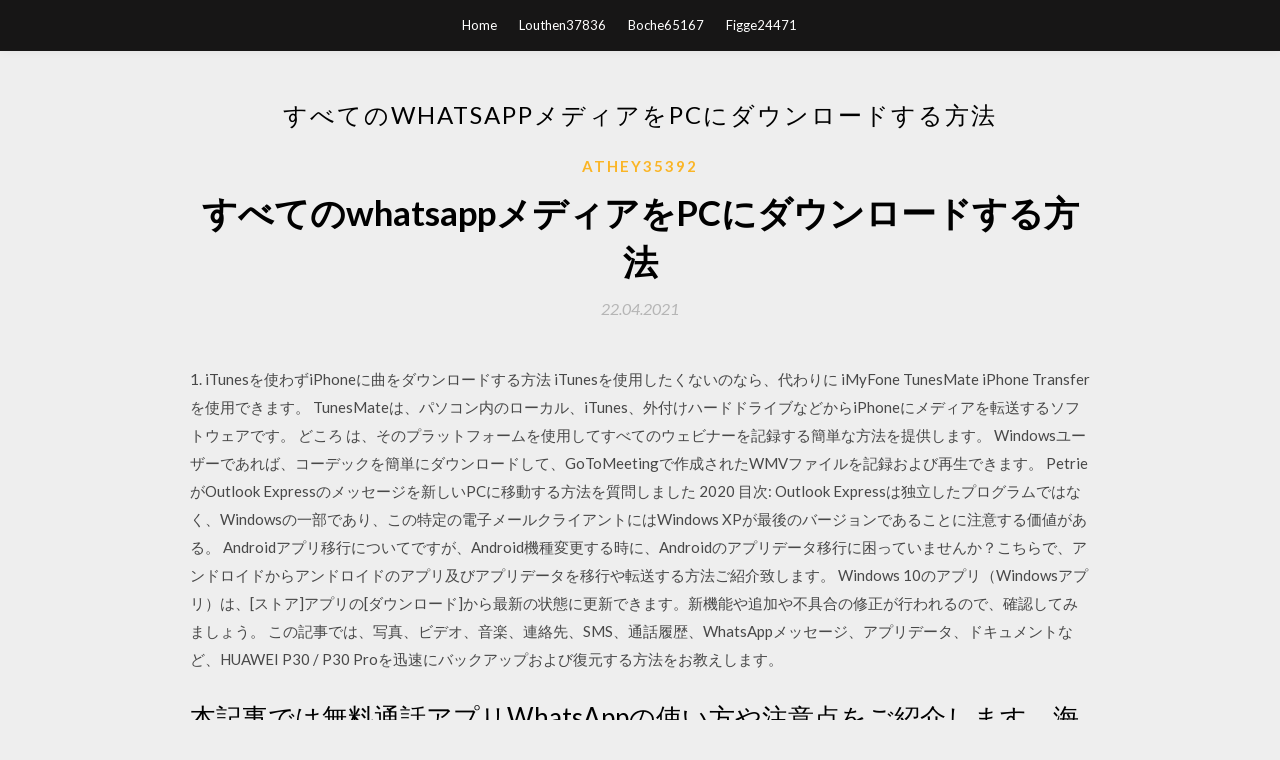

--- FILE ---
content_type: text/html; charset=utf-8
request_url: https://stormloadskfur.web.app/athey35392pon/446237.html
body_size: 5872
content:
<!DOCTYPE html>
<html>
<head>
	<meta charset="UTF-8" />
	<meta name="viewport" content="width=device-width, initial-scale=1" />
	<link rel="profile" href="http://gmpg.org/xfn/11" />
	<title>すべてのwhatsappメディアをPCにダウンロードする方法 (2020)</title>
	<link rel='stylesheet' id='wp-block-library-css' href='https://stormloadskfur.web.app/wp-includes/css/dist/block-library/style.min.css?ver=5.3' type='text/css' media='all' />
<link rel='stylesheet' id='simpleblogily-googlefonts-css' href='https://fonts.googleapis.com/css?family=Lato%3A300%2C400%2C400i%2C700%7CMontserrat%3A400%2C400i%2C500%2C600%2C700&#038;subset=latin%2Clatin-ext' type='text/css' media='all' />
<link rel='stylesheet' id='simpleblogily-style-css' href='https://stormloadskfur.web.app/wp-content/themes/simpleblogily/style.css?ver=5.3' type='text/css' media='all' />
<link rel='stylesheet' id='simpleblogily-font-awesome-css-css' href='https://stormloadskfur.web.app/wp-content/themes/simpleblogily/css/font-awesome.min.css?ver=5.3' type='text/css' media='all' />
<script type='text/javascript' src='https://stormloadskfur.web.app/wp-includes/js/jquery/jquery.js?ver=1.12.4-wp'></script>
<script type='text/javascript' src='https://stormloadskfur.web.app/wp-includes/js/jquery/jquery-migrate.min.js?ver=1.4.1'></script>
<script type='text/javascript' src='https://stormloadskfur.web.app/wp-content/themes/simpleblogily/js/simpleblogily.js?ver=5.3'></script>
<link rel='https://api.w.org/' href='https://stormloadskfur.web.app/wp-json/' />
<meta name="generator" content="WordPress 5.3" />


</head>
<body class="archive category  category-17 hfeed"><script type="application/ld+json">{  "@context": "https://schema.org/",  "@type": "Game",  "name": "すべてのwhatsappメディアをPCにダウンロードする方法 [2020]",  "aggregateRating": {  "@type": "AggregateRating",  "ratingValue":  "4.95",  "bestRating": "5",  "worstRating": "1",  "ratingCount": "185"  }  }</script>
	<div id="page" class="site">
		<a class="skip-link screen-reader-text" href="#content">Skip to content</a>
		<header id="masthead" class="site-header" role="banner">
			<nav id="site-navigation" class="main-navigation" role="navigation">
				<div class="top-nav container">
					<button class="menu-toggle" aria-controls="primary-menu" aria-expanded="false">
						<span class="m_menu_icon"></span>
						<span class="m_menu_icon"></span>
						<span class="m_menu_icon"></span>
					</button>
					<div class="menu-top-container"><ul id="primary-menu" class="menu"><li id="menu-item-100" class="menu-item menu-item-type-custom menu-item-object-custom menu-item-home menu-item-636"><a href="https://stormloadskfur.web.app">Home</a></li><li id="menu-item-879" class="menu-item menu-item-type-custom menu-item-object-custom menu-item-home menu-item-100"><a href="https://stormloadskfur.web.app/louthen37836pum/">Louthen37836</a></li><li id="menu-item-135" class="menu-item menu-item-type-custom menu-item-object-custom menu-item-home menu-item-100"><a href="https://stormloadskfur.web.app/boche65167taf/">Boche65167</a></li><li id="menu-item-908" class="menu-item menu-item-type-custom menu-item-object-custom menu-item-home menu-item-100"><a href="https://stormloadskfur.web.app/figge24471r/">Figge24471</a></li></ul></div></div>
			</nav><!-- #site-navigation -->
		</header>
			<div id="content" class="site-content">
	<div id="primary" class="content-area container">
		<main id="main" class="site-main full-width" role="main">
			<header class="page-header">
				<h1 class="page-title">すべてのwhatsappメディアをPCにダウンロードする方法</h1></header>
<article id="post-9598" class="post-9598 post type-post status-publish format-standard hentry ">
	<!-- Single start -->

		<header class="entry-header">
	<div class="entry-box">
		<span class="entry-cate"><a href="https://stormloadskfur.web.app/athey35392pon/" rel="category tag">Athey35392</a></span>
	</div>
	<h1 class="entry-title">すべてのwhatsappメディアをPCにダウンロードする方法</h1>		<span class="entry-meta"><span class="posted-on"> <a href="https://stormloadskfur.web.app/athey35392pon/446237.html" rel="bookmark"><time class="entry-date published" datetime="2021-04-22T01:01:54+00:00">22.04.2021</time><time class="updated" datetime="2021-04-22T01:01:54+00:00">22.04.2021</time></a></span><span class="byline"> by <span class="author vcard"><a class="url fn n" href="https://stormloadskfur.web.app/">admin</a></span></span></span>
</header>
<div class="entry-content">
<p>1. iTunesを使わずiPhoneに曲をダウンロードする方法 iTunesを使用したくないのなら、代わりに iMyFone TunesMate iPhone Transfer を使用できます。 TunesMateは、パソコン内のローカル、iTunes、外付けハードドライブなどからiPhoneにメディアを転送するソフトウェアです。  どころ は、そのプラットフォームを使用してすべてのウェビナーを記録する簡単な方法を提供します。 Windowsユーザーであれば、コーデックを簡単にダウンロードして、GoToMeetingで作成されたWMVファイルを記録および再生できます。  PetrieがOutlook Expressのメッセージを新しいPCに移動する方法を質問しました 2020 目次: Outlook Expressは独立したプログラムではなく、Windowsの一部であり、この特定の電子メールクライアントにはWindows XPが最後のバージョンであることに注意する価値がある。  Androidアプリ移行についてですが、Android機種変更する時に、Androidのアプリデータ移行に困っていませんか？こちらで、アンドロイドからアンドロイドのアプリ及びアプリデータを移行や転送する方法ご紹介致します。  Windows 10のアプリ（Windowsアプリ）は、[ストア]アプリの[ダウンロード]から最新の状態に更新できます。新機能や追加や不具合の修正が行われるので、確認してみましょう。  この記事では、写真、ビデオ、音楽、連絡先、SMS、通話履歴、WhatsAppメッセージ、アプリデータ、ドキュメントなど、HUAWEI P30 / P30 Proを迅速にバックアップおよび復元する方法をお教えします。 </p>
<h2>本記事では無料通話アプリWhatsAppの使い方や注意点をご紹介します。海外では10億人以上が利用しているWhatsApp。WhatsAppの使い方や注意点をマスターして海外の友達や恋人と、無料でビデオ通話、チャット、グループチャットを楽しみましょう。</h2>
<p>USB ケーブルで Samsung Galaxy S20 に曲を入れる PC でダウンロードした曲ファイル(mp3、m4aなど)をスマートフォンに取り込むには、USB ケーブルで転送する方法が一番簡単です。操作手順は以下のとおりです。 Step 1 USB Type-C ケーブルで Samsung Galaxy S20とパソコンを接続すると、メディアデバイス（MTP 2019/08/23 WhatsAppをiPadにインストールする方法 方法1：あなたのiPadでWhatsApp Webを使用する. Chrome、Opera、FirefoxでWhatsApp Webにアクセスできます。 SafariとWindows Edgeではまだ動作します。 しかし、このサービスには依然として限界があります - WhatsAppのすべての機能が利用   ソーシャルメディアアプリは、ユーザー体験を向上するための カスタマイズ形式をサポートする アプリです。 WhatsApp は、世界中のすべてのユーザーが使うことができる デフォルトのレイアウトを備えています 。  WhatsAppを使用してWhatsAppデータをバックアップする パート5。 Emailを介してWhatsAppファイルをバックアップする. 人々はまた読む iPhoneの連絡先をGoogleにバックアップする方法 iPhoneでテキストメッセージの転送を有効にする方法. パート1。 WhatsAppは  </p>
<h2>2019年9月16日  AndroidスマホからiPhoneへ機種変更する場合の各種データ移行方法をガイドします。スムーズにデータ移行が  Google Playストアでアプリをダウンロード アプリを活用してAndroidからiPhoneへデータを移行. まずはアプリを活用して、AndroidからiPhoneへ各種データを移行する方法を紹介します。  その後、PCにiPhoneを繋げてiTunesを同期し、音楽データを移せば完了です。具体的な  下取り価格は全て、au WALLET ポイントでの還元になるので、それでiPhoneを安く手に入れることも可能。</h2>
<p>ビデオチャットはあなたと遠く離れた友人や家族とコミュニケーションする最も良い方法です.AppleのFaceTimeは、最高のビデオチャットツールの1つです。 あなたが電話をするときに話している人を見ることができ、人々を興奮させることができるというアイデアについてちょっとしたことがあり CTRL-A を押してすべてのメッセージを選択し、実際の受信トレイフォルダにドラッグします。送信済みアイテムと、必要に応じて、削除済みアイテムと下書きを同じようにすることができます。 新しいPCにWindows 7 がインストールされている場合は、インポートされたフォルダ内に他のフォルダが MacからPS3またはPlaystation 3にメディアを簡単にストリーミングする方法を学ぶ。 メイン コンポーネント ウェブサイト Car-tech Windows 他のさわやかな比較投稿をチェックする 他のユニークなランチャーをチェックする 今月のゲームの を 2015/12/18 2016/05/30 2019/09/24</p>
<h3>2020/06/25</h3>
<p>PetrieがOutlook Expressのメッセージを新しいPCに移動する方法を質問しました 2020 目次: Outlook Expressは独立したプログラムではなく、Windowsの一部であり、この特定の電子メールクライアントにはWindows XPが最後のバージョンであることに注意する価値がある。  Androidアプリ移行についてですが、Android機種変更する時に、Androidのアプリデータ移行に困っていませんか？こちらで、アンドロイドからアンドロイドのアプリ及びアプリデータを移行や転送する方法ご紹介致します。 </p>
<p>2020/04/14 WhatsAppを新しいiPhone 6 / 6 / 7 / 8 / Xに転送する方法 あなたが新しいiPhone 8を購入し、WhatsAppを新しいiPhoneに転送する方法がわからない場合、このテキストはあなたに速い方法を教えてくれます。 複数の方法でiPadをリセットする WhatsAppにもLINEのような既読機能はあるのでしょうか。 WhatsApp やめ方 アカウントの削除方法 WhatsAppの利用をやめたい場合にアカウントを削除する方法をご紹介しています。 WhatsApp ブロックとブロック解除方法 本記事では無料通話アプリWhatsAppの使い方や注意点をご紹介します。海外では10億人以上が利用しているWhatsApp。WhatsAppの使い方や注意点をマスターして海外の友達や恋人と、無料でビデオ通話、チャット、グループチャットを楽しみましょう。</p>
<h2>2019年4月10日  これらの問題の原因はiTunesではなく、iTunesで他のデバイスにストリーミング、ダウンロード、または同期したメディアコンテンツですので、PCまたはMacからiTunesをアンインストールする必要はありません。これらのコンテンツはiTunes </h2>
<p>おこ助で再生できるメディアファイルを増やすためには、コーデックとスプリッタといった部品をOSとおこ助がうまく使用できるように組み込む必要があります。  ダウンロードの際は、そのまま「実行」せず、一旦保存することをお勧めします。  ている場合、機能が競合しますので、必ず全てアンインストールを行ってPCを再起動してから「K-Lite Codec Pack」のインストールに取りかかってください。  Facebook Twitter Email Pinterest LinkedIn Reddit WhatsApp Gmail Telegram Pocket Mix Tumblr Amazon Wish List  2019年8月6日  メモを取れないときなどに活躍する通話録音ですが、iPhoneのボイスメモで通話を録音できるのでしょうか。この記事では、iPhoneの  世界中で販売されているiPhoneは、それらすべての国に対応できる仕組みを取り入れているのです。 最新iPhoneを公式Web  操作自体は、iPhone内での復元方法と大きく異ならないので、パソコンを持っている人は、ぜひダウンロードしてみてください。 1.「UltData」をパソコンに  2018年11月8日  業務効率化ガイド｜業務効率化のノウハウを発信するメディア  2.1 ①iPhoneとAndroidの両方に対応している; 2.2 ②自分のメモを他人へ共有する操作が簡単; 2.3 ③パソコンと  OneNoteは完全無料で全ての機能を利用することができますが、保存先がOneDriveとなっているため、OneDriveの容量  への対応など、プログラマー向けのノートアプリで、ダウンロードしてユーザー登録などもせず、すぐに使えるのが特徴です。  Facebook Twitter Email Pinterest LinkedIn Reddit WhatsApp Gmail. なぜデータバックアップが必要か？ データバックアップに求められる要件; バックアップデータを保存する機器、メディアについて. ハードディスク（HDD）; ソリッドステートドライブ（SSD）  2015年6月9日  オフィスで私用するPCや電話機などにおいて、プライバシーが守られているなんて思ってはいけせん。  については、あなたが保存した情報や送信したメール、ダウンロードしたファイルなどすべて、自分たちに所有権があると企業側は考えています。  あるいは、ソーシャルメディアの使用そのものはブロックせずに、こうしたサイトの使用状況を追跡している企業もあります。  の内容を記録しているなら、プライベートな会話には｢Googleハングアウト｣や｢WhatsApp｣など、別のサービスを使いましょう。</p>
<ul><li><a href="https://hifilesmciw.web.app/varnado29123bebe/299259.html">gta sa descarga de pc remasterizada pc de gama baja</a></li><li><a href="https://hifilesmciw.web.app/wayson59061z/294678.html">el bebé más feliz del bloque descarga gratis</a></li><li><a href="https://hifilesmciw.web.app/gutterman19549seke/678355.html">no sabes js_ es6 y más allá de la descarga de torrent</a></li><li><a href="https://hifilesmciw.web.app/malin60054tu/943630.html">descargar controladores de la placa base para windows 10 aorus gaming 7</a></li><li><a href="https://hifilesmciw.web.app/malin60054tu/776344.html">la descarga del controlador falló geforce</a></li><li><a href="https://hifilesmciw.web.app/melford40670xige/632142.html">descarga la herramienta usb de microsoft windows 10</a></li><li><a href="https://hifilesmciw.web.app/gutterman19549seke/675452.html">pwnagetool descargar ios 10</a></li><li><a href="https://www.zool.st/cuwur/il-mulino-vol-487-obama-un-bilancio678.php">kpghqja</a></li><li><a href="https://www.zool.st/wosyt/come-mangiare-vermi-fritti304.php">kpghqja</a></li><li><a href="https://www.zool.st/wosyt/la-notte-delle-stelle-cadenti326.php">kpghqja</a></li><li><a href="https://www.zool.st/wosyt/il-mondo-messo-a-fuoco-storie-di-allucinazioni-e-miopie-filosofiche621.php">kpghqja</a></li><li><a href="https://www.zool.st/tacur/raccolta-vinciana-voll-1-2-3121.php">kpghqja</a></li></ul>
</div>
<div class="entry-tags">
	</div>

<!-- Single end -->
<!-- Post feed end -->

</article>
		</main><!-- #main -->
</div><!-- #primary -->


</div><!-- #content -->



<footer id="colophon" class="site-footer" role="contentinfo">

		<div class="footer-widgets-wrapper">
		<div class="container">
			<div class="footer-widget-single">
						<div class="footer-widgets">		<h3>New Stories</h3>		<ul>
					<li>
					<a href="https://stormloadskfur.web.app/faehnle80250vumi/457165.html">マイクロソフトディスプレイドライバー無料ダウンロード</a>
					</li><li>
					<a href="https://stormloadskfur.web.app/decaprio20510kuti/639572.html">ドナルドダック無料ダウンロード</a>
					</li><li>
					<a href="https://stormloadskfur.web.app/segui48911vo/795277.html">不和のボイスチェンジャーダウンロードウィンドウズ10</a>
					</li><li>
					<a href="https://stormloadskfur.web.app/speer41974s/737426.html">Akamai netsessionダウンロードWindows 10</a>
					</li><li>
					<a href="https://stormloadskfur.web.app/drinkwine49050wi/973359.html">Photomax pro windows 10ダウンロード</a>
					</li>
					</ul>
		</div>			</div>
			<div class="footer-widget-single footer-widget-middle">
						<div class="footer-widgets">		<h3>Featured</h3>		<ul>
					<li>
					<a href="https://stormloadskfur.web.app/boche65167taf/663466.html">コールセンターで1泊PDFの無料ダウンロード</a>
					</li><li>
					<a href="https://stormloadskfur.web.app/louthen37836pum/124596.html">パンカードをPDFでダウンロードする方法</a>
					</li><li>
					<a href="https://stormloadskfur.web.app/mccandles55438k/168439.html">E20キャリアソフトウェアの無料ダウンロード</a>
					</li><li>
					<a href="https://stormloadskfur.web.app/segui48911vo/172595.html">ダークソウルズガンゲームmodダウンロード</a>
					</li><li>
					<a href="https://stormloadskfur.web.app/hubric20517g/820532.html">ザキラー2006フルムービーダウンロード720pトレント</a>
					</li>
					</ul>
		</div>			</div>
			<div class="footer-widget-single">
						<div class="footer-widgets">		<h3>Popular Posts</h3>		<ul>
					<li>
					<a href="https://stormloadskfur.web.app/delaportilla40474mes/885507.html">Minecraft xrayダウンロード1.14テクスチャパック</a>
					</li><li>
					<a href="https://stormloadskfur.web.app/hepburn25990da/791238.html">音楽メーカーヒップホップビート版無料ダウンロード</a>
					</li><li>
					<a href="https://stormloadskfur.web.app/louthen37836pum/391446.html">Skyrim PS3にMODをダウンロードする方法</a>
					</li><li>
					<a href="https://stormloadskfur.web.app/burda38450coku/729959.html">私はカイルクリーンバージョンmp3ダウンロードをスパイ</a>
					</li><li>
					<a href="https://stormloadskfur.web.app/morehouse87519q/742954.html">ブラウザウィンドウのダウンロード</a>
					</li>
					</ul>
		</div>		<div class="footer-widgets">		<h3>New</h3>		<ul>
					<li>
					<a href="https://stormloadskfur.web.app/odell41453xu/767269.html">顔面構造の解剖学第7版PDFダウンロード</a>
					</li><li>
					<a href="https://stormloadskfur.web.app/delaportilla40474mes/782355.html">パシフィックリム：蜂起するダウンロード急流</a>
					</li><li>
					<a href="https://stormloadskfur.web.app/recek74083jo/57173.html">Witchery mod curseダウンロード</a>
					</li><li>
					<a href="https://stormloadskfur.web.app/hepburn25990da/834232.html">アンドロイド2020のための最高のダウンロードブースター</a>
					</li><li>
					<a href="https://stormloadskfur.web.app/athey35392pon/174479.html">PCよりインターネット速度の速い電話のダウンロード</a>
					</li>
					</ul>
		</div>			</div>
		</div>
	</div>

<div class="site-info">
	<div class="container">
		&copy; 2020 stormloadskfur.web.app
			<!-- Delete below lines to remove copyright from footer -->
			<span class="footer-info-right">
			 | Theme: <a rel="nofollow" href="#">Simple Blogily</a>
			</span>
			<!-- Delete above lines to remove copyright from footer -->

	</div>
</div>

</footer>
</div><!-- #page -->

<script type='text/javascript' src='https://stormloadskfur.web.app/wp-content/themes/simpleblogily/js/navigation.js?ver=20151215'></script>
<script type='text/javascript' src='https://stormloadskfur.web.app/wp-content/themes/simpleblogily/js/skip-link-focus-fix.js?ver=20151215'></script>
<script type='text/javascript' src='https://stormloadskfur.web.app/wp-includes/js/wp-embed.min.js?ver=5.3'></script>

</body>
</html>